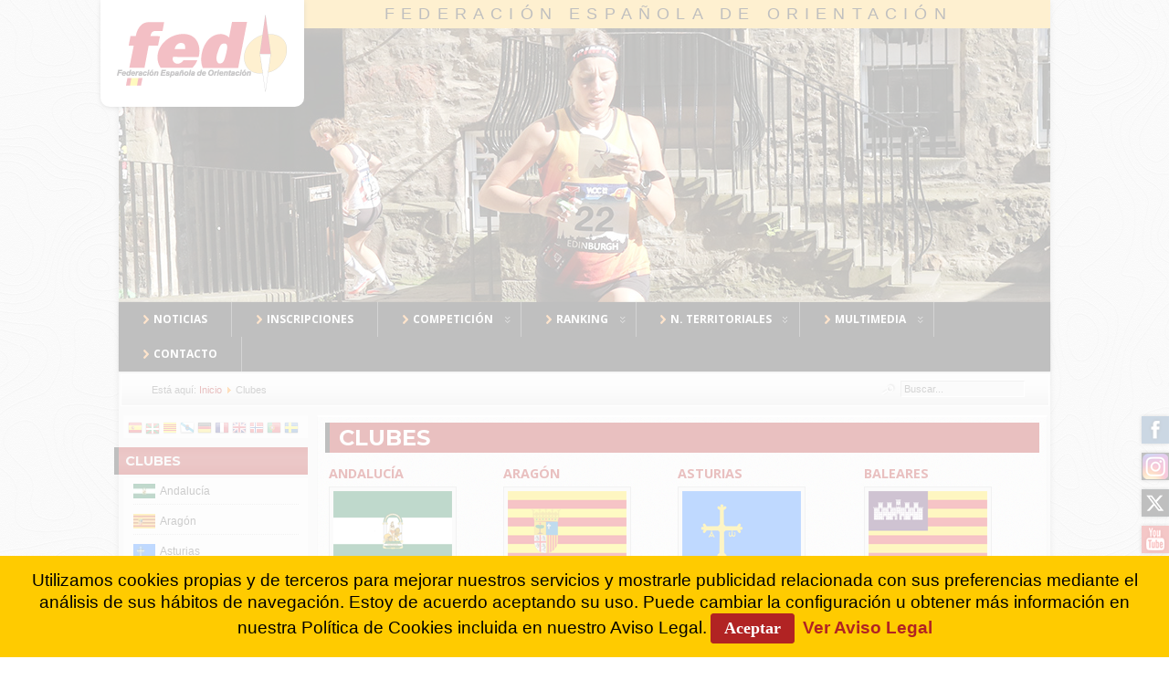

--- FILE ---
content_type: text/html; charset=utf-8
request_url: https://www.fedo.org/web/clubes
body_size: 9555
content:
<?xml version="1.0" encoding="utf-8"?><!DOCTYPE html PUBLIC "-//W3C//DTD XHTML 1.0 Transitional//EN" "http://www.w3.org/TR/xhtml1/DTD/xhtml1-transitional.dtd">
<html xmlns="http://www.w3.org/1999/xhtml" xml:lang="es-es" lang="es-es" >
	<head>
		<link href='https://fonts.googleapis.com/css?family=Open+Sans:400,500,700' rel='stylesheet' type='text/css' />
<link href='https://fonts.googleapis.com/css?family=Montserrat:400,700' rel='stylesheet' type='text/css' />

<!--- Favicon Multi -->
<link rel="apple-touch-icon" sizes="57x57" href="/web/apple-touch-icon-57x57.png" />
<link rel="apple-touch-icon" sizes="60x60" href="/web/apple-touch-icon-60x60.png" />
<link rel="apple-touch-icon" sizes="72x72" href="/web/apple-touch-icon-72x72.png" />
<link rel="apple-touch-icon" sizes="76x76" href="/web/apple-touch-icon-76x76.png" />
<link rel="apple-touch-icon" sizes="114x114" href="/web/apple-touch-icon-114x114.png" />
<link rel="apple-touch-icon" sizes="120x120" href="/web/apple-touch-icon-120x120.png" />
<link rel="apple-touch-icon" sizes="144x144" href="/web/apple-touch-icon-144x144.png" />
<link rel="apple-touch-icon" sizes="152x152" href="/web/apple-touch-icon-152x152.png" />
<link rel="apple-touch-icon" sizes="180x180" href="/web/apple-touch-icon-180x180.png" />
<link rel="icon" type="image/png" href="/web/favicon-32x32.png" sizes="32x32" />
<link rel="icon" type="image/png" href="/web/favicon-194x194.png" sizes="194x194" />
<link rel="icon" type="image/png" href="/web/favicon-96x96.png" sizes="96x96" />
<link rel="icon" type="image/png" href="/web/android-chrome-192x192.png" sizes="192x192" />
<link rel="icon" type="image/png" href="/web/favicon-16x16.png" sizes="16x16" />
<link rel="manifest" href="/web/manifest.json" />
<link rel="mask-icon" href="/web/safari-pinned-tab.svg" color="#5bbad5" />
<link rel="shortcut icon" href="/web/favicon.ico" />
<meta name="msapplication-TileColor" content="#00aba9" />
<meta name="msapplication-TileImage" content="/web/mstile-144x144.png" />
<meta name="msapplication-config" content="/web/browserconfig.xml" />
<meta name="theme-color" content="#b01f1f" />

<!--- ADD CSS Files -->



	<link href="/web/templates/plantilla17/css/template.css" rel="stylesheet" type="text/css" media="all" />
	<link href="/web/templates/plantilla17/css/content.css" rel="stylesheet" type="text/css" media="all" />
	<link href="/web/templates/plantilla17/css/custom.css" rel="stylesheet" type="text/css" media="all" />
	<link href="/web/templates/plantilla17/css/colors.css" rel="stylesheet" type="text/css" media="all" />
	<link href="/web/templates/plantilla17/css/lvdropdown.css" rel="stylesheet" type="text/css" media="all" />
	<link href="/web/templates/plantilla17/css/typo.css" rel="stylesheet" type="text/css" media="all" />
	<link href="/web/templates/plantilla17/css/modules.css" rel="stylesheet" type="text/css" media="all" />
	
<!--- Older Browser CSS -->
<!--[if IE 7]>
	<link href="/web/templates/plantilla17/css/ie7.css" rel="stylesheet" type="text/css" media="all" />
	<![endif]-->
<!--[if lt IE 7]>
	<link href="/web/templates/plantilla17/css/ie5x6x.css" rel="stylesheet" type="text/css" media="all" />
<![endif]-->


<!--- ADD JavaScript Files -->

	
	
	<script type="text/javascript" src="/web/templates/plantilla17/js/lv-dropdown.js"></script>
	<script type="text/javascript" src="/web/templates/plantilla17/js/jq.easy-tooltip.min.js"></script>
	<script type="text/javascript" src="/web/templates/plantilla17/js/jq.easy-caption.min.js"></script>
	<script type="text/javascript" src="/web/templates/plantilla17/js/jq.corner.packed.js"></script>
	<script type="text/javascript" src="/web/templates/plantilla17/js/reflection.js"></script>
	<script type="text/javascript" src="/web/templates/plantilla17/js/effects.js"></script>


<!-- Layout parameters -->
	<style type="text/css">

	/* Template layout parameters */
	

	#wrapper {
		margin-top:0px;
	}
	#foot_container {
		margin-bottom:0px;
	}
	
</style>
<!-- Define fonts -->
	<style type="text/css">

	/* Template fonts */
	
	body {
		font-size:12px;

					font-family:Arial, Helvetica, Sans-Serif;
						line-height:1.3em;
	}

</style>
<!-- ADD own template colors -->

<!-- ADD own dropdown-menu colors -->

	<style type="text/css">

	/* Ribbons off */
	
	#header, #footer, #wrapper #leftcol h3.moduleh3, #wrapper #rightcol h3.moduleh3 {
		margin:0;
	}
	#header {
		padding:0;
}
	.heckl, .heckr, .feckl, .feckr, .h3eckl, .h3eckr {  
		display:none;
	}

</style>



<!-- math the width of the 3 columns -->
<style type="text/css">
	#leftcol {width: 20%;}
	#rightcol {width: 20%;}
	#content_outmiddle {width: 58%;}
	#content_outright {width: 79%;}
	#content_outleft {width: 79%;}
</style>		  <base href="https://www.fedo.org/web/clubes" />
  <meta http-equiv="content-type" content="text/html; charset=utf-8" />
  <meta name="keywords" content="clubes, deporte, orientación, españa" />
  <meta name="description" content="Clubes de deporte de Orientación en España." />
  <meta name="generator" content="FEDO" />
  <title>Clubes - Federación Española de Orientación</title>
  <link href="/web/templates/plantilla17/favicon.ico" rel="shortcut icon" type="image/vnd.microsoft.icon" />
  <link href="https://www.fedo.org/web/component/search/?Itemid=121&amp;format=opensearch" rel="search" title="Buscar Federación Española de Orientación" type="application/opensearchdescription+xml" />
  <link rel="stylesheet" href="https://www.fedo.org/web/plugins/system/ns_fontawesome/fontawesome/css/font-awesome.css" type="text/css" />
  <link rel="stylesheet" href="https://www.fedo.org/web/plugins/system/shadowbox/shadowbox/examples/build/shadowbox.css" type="text/css" />
  <style type="text/css">
.cloaked_email span:before { content: attr(data-ep-ad1f1); } .cloaked_email span:after { content: attr(data-ep-beb7d); }
#goog-gt-tt {display:none !important;}
.goog-te-banner-frame {display:none !important;}
.goog-te-menu-value:hover {text-decoration:none !important;}
body {top:0 !important;}
#google_translate_element2 {display:none!important;}

        a.flag {font-size:16px;padding:1px 0;background-repeat:no-repeat;background-image:url('/web/modules/mod_gtranslate/tmpl/lang/16a.png');}
        a.flag:hover {background-image:url('/web/modules/mod_gtranslate/tmpl/lang/16.png');}
        a.flag img {border:0;}
        a.alt_flag {font-size:16px;padding:1px 0;background-repeat:no-repeat;background-image:url('/web/modules/mod_gtranslate/tmpl/lang/alt_flagsa.png');}
        a.alt_flag:hover {background-image:url('/web/modules/mod_gtranslate/tmpl/lang/alt_flags.png');}
        a.alt_flag img {border:0;}
    
  </style>
  <script src="/web/media/system/js/mootools-core.js" type="text/javascript"></script>
  <script src="/web/media/system/js/core.js" type="text/javascript"></script>
  <script src="/web/media/system/js/caption.js" type="text/javascript"></script>
  <script src="/web/media/system/js/mootools-more.js" type="text/javascript"></script>
  <script src="https://ajax.googleapis.com/ajax/libs/jquery/1.8/jquery.min.js" type="text/javascript"></script>
  <script src="/web/plugins/system/jqueryeasy/jquerynoconflict.js" type="text/javascript"></script>
  <script src="https://www.fedo.org/web/plugins/system/shadowbox/shadowbox/examples/build/shadowbox.js" type="text/javascript"></script>
  <script type="text/javascript">
window.addEvent('load', function() {
				new JCaption('img.caption');
			});
var emailProtector=emailProtector||{};emailProtector.addCloakedMailto=function(f,h){var g=document.querySelectorAll("."+f);for(i=0;i<g.length;i++){var a=g[i],e=a.getElementsByTagName("span"),c="",b="";a.className=a.className.replace(" "+f,"");for(var d=0;d<e.length;d++)c+=e[d].getAttribute("data-ep-ad1f1"),b=e[d].getAttribute("data-ep-beb7d")+b;if(!b)break;a.innerHTML=c+b;if(!h)break;a.parentNode.href="mailto:"+c+b}};
</script>
  <meta name="twitter:title" content="Clubes FEDO Banderas">
    <meta name="twitter:card" content="summary_large_image">
    <meta name="twitter:site" content="@fedo_org">
    <meta name="twitter:creator" content="@fedo_org">
    <meta name="twitter:url" content="https://www.fedo.org/web/clubes">
    <meta name="twitter:description" content="



ANDALUCÍA


ARAGÓN


ASTURIAS


BALEARES












CANARIAS


CANTABRIA


CASTILLA-LA MANCHA


CASTILLA Y LEÓN










CATALUNYA


COM. VALENCIANA


EUSKADI


EXTREMADURA










GALICIA


LA RIOJA


MADRID


MURCIA










NAVARRA

 
 
 



 
 
 


">
    <meta name="twitter:image" content="http://www.fedo.org/web/images/noticias/logo-fedo-news2.jpg">
	
	<meta property="og:site_name" content="FEDO"/>
	<meta property="og:type" content="article"/>
	<meta property="og:url" content="https://www.fedo.org/web/clubes"/>
	<meta property="og:title" content="Clubes FEDO Banderas"/>
	<meta property="og:image" content="http://www.fedo.org/web/images/noticias/logo-fedo-news2.jpg"/>
	<meta property="og:description" content="



ANDALUCÍA


ARAGÓN


ASTURIAS


BALEARES












CANARIAS


CANTABRIA


CASTILLA-LA MANCHA


CASTILLA Y LEÓN










CATALUNYA


COM. VALENCIANA


EUSKADI


EXTREMADURA










GALICIA


LA RIOJA


MADRID


MURCIA










NAVARRA

 
 
 



 
 
 


"/>
  <script type="text/javascript">Shadowbox.init({ autoDimensions: true });</script>
 
		<!-- <link href="http://www.fedo.org/web/?format=feed&type=rss" rel="alternate" type="application/rss+xml" title="RSS 2.0" /> -->
		
		<!-- Global site tag (gtag.js) - Google Analytics -->
		<script async src="https://www.googletagmanager.com/gtag/js?id=UA-24884036-1"></script>
			<script>
				window.dataLayer = window.dataLayer || [];
				function gtag(){dataLayer.push(arguments);}
				gtag('js', new Date());

				gtag('config', 'UA-24884036-1');
		</script>
		
		
<!-- Google tag (gtag.js) -->
<script async src="https://www.googletagmanager.com/gtag/js?id=G-41S5397WDF"></script>
<script>
  window.dataLayer = window.dataLayer || [];
  function gtag(){dataLayer.push(arguments);}
  gtag('js', new Date());

  gtag('config', 'G-41S5397WDF');
</script>

		
		<!-- Histats.com  START  (aync)-->
<script type="text/javascript">var _Hasync= _Hasync|| [];
_Hasync.push(['Histats.start', '1,1663737,4,0,0,0,00010000']);
_Hasync.push(['Histats.fasi', '1']);
_Hasync.push(['Histats.track_hits', '']);
(function() {
var hs = document.createElement('script'); hs.type = 'text/javascript'; hs.async = true;
hs.src = ('//s10.histats.com/js15_as.js');
(document.getElementsByTagName('head')[0] || document.getElementsByTagName('body')[0]).appendChild(hs);
})();</script>
<noscript><a href="/" target="_blank"><img  src="//sstatic1.histats.com/0.gif?1663737&101" alt="estadisticas free" border="0"></a></noscript>
<!-- Histats.com  END  -->
		
	<link href="https://fonts.googleapis.com/css?family=Asul" rel="stylesheet" type="text/css" />
<style type="text/css">.contentheading {font-family: 'Asul', arial, serif; }</style>    </head>
	<body>	
	
								<div id="wrapper" style="width:1020px;">
													
		
					<div id="header_container">
				
						<div id="logo">
											
							<a class="imglogo" href="/web/../web/"><img width="223" height="117" alt=" " src="/web/templates/plantilla17/images/logo/logo-fedo5.png"/></a>
																																			<h1><a href="https://www.fedo.org/web/">Federación Española de Orientación</a></h1>
						</div>
						
						<!---  ESPACIOS O-PIE y MTBO ETC-->
						<!---<div id="espacios">
							<a class="espacio" href="/web/espacio-elite">Espacio &eacute;lite</a>
							<a class="espacio" href="/web/espacio-mtbo">Espacio MTBO</a>
							<a class="espacio" href="/web/espacio-raids">Espacio Raids</a>
							</div>-->
				
						
					<div id="header">
					
						<!---  <div class="headermask"></div>-->
						
									
												<div id="banner_outer">
							<div id="banner">
								<div class="random-image">
	<img src="/web/images/header2017/opie-113.jpg" alt="opie-113.jpg" width="1020" height="301" /></div>

							</div>
						</div>
									
						<!--- <div id="logo">
											
							<a class="imglogo" href="/web/../web/"><img width="272" height="150" alt=" " src="/web/templates/plantilla17/images/logo/logo-fedo5.png"/></a>
																																		</div>	-->
									
						<span class="heckl">&nbsp;</span>
						<span class="heckr">&nbsp;</span>
					</div>
								
						
		
											<div id="topmenu_container">
						<div id="topmenu">
							
<ul class="menu nav navbar-nav">
<li class="item-101"><a href="/web/" title="Noticias" ><img src="/web/images/menus/right.png" alt="Noticias" /><span class="image-title">Noticias</span> </a></li><li class="item-102"><a href="https://sico.fedo.org/" target="_blank" ><img src="/web/images/menus/right.png" alt="Inscripciones" /><span class="image-title">Inscripciones</span> </a></li><li class="item-104 deeper parent"><a class="dropdown-toggle" href="#" ><img src="/web/images/menus/right.png" alt="Competición" /><span class="image-title">Competición</span> </a><ul><li class="item-387"><a href="/web/competicion/solicitud-de-pruebas" >SOLICITUD DE PRUEBAS</a></li><li class="item-110 deeper parent"><a href="#" >O-PIE</a><ul><li class="item-144"><a href="/web/competicion/o-pie/calendario" >Calendario</a></li><li class="item-145"><a href="/web/competicion/o-pie/reglamentos" >Reglamentos</a></li><li class="item-146"><a href="/web/competicion/o-pie/resultados" >Resultados</a></li><li class="item-624 deeper parent"><a href="/web/competicion/o-pie/competiciones-nacionales" >Competiciones Nacionales</a><ul><li class="item-185"><a href="/web/competicion/o-pie/competiciones-nacionales/ceo" >CEO</a></li><li class="item-148"><a href="/web/competicion/o-pie/competiciones-nacionales/ceuo" >CEUO</a></li><li class="item-149 deeper parent"><a href="#" >CEEO</a><ul><li class="item-363"><a href="/web/competicion/o-pie/competiciones-nacionales/campeonato-escolar/escolar" >Escolar</a></li><li class="item-427"><a href="/web/competicion/o-pie/competiciones-nacionales/campeonato-escolar/centros-escolares" >Centros Escolares</a></li></ul></li></ul></li><li class="item-162 deeper parent"><a href="/web/competicion/o-pie/competiciones-internacionales" >Competiciones Internacionales</a><ul><li class="item-375"><a href="/web/competicion/o-pie/competiciones-internacionales/woc" >WOC</a></li><li class="item-465"><a href="/web/competicion/o-pie/competiciones-internacionales/eoc" >EOC</a></li><li class="item-373"><a href="/web/competicion/o-pie/competiciones-internacionales/jwoc" >JWOC</a></li><li class="item-370"><a href="/web/competicion/o-pie/competiciones-internacionales/eyoc" >EYOC</a></li><li class="item-372"><a href="/web/competicion/o-pie/competiciones-internacionales/wuoc" >WUOC</a></li><li class="item-431"><a href="/web/competicion/o-pie/competiciones-internacionales/wsco" >WSCO</a></li><li class="item-425"><a href="/web/competicion/o-pie/competiciones-internacionales/wmoc" >WMOC</a></li></ul></li></ul></li><li class="item-111 deeper parent"><a href="#" >MTB-O</a><ul><li class="item-150"><a href="/web/competicion/mtbo/calendario" >Calendario</a></li><li class="item-151"><a href="/web/competicion/mtbo/reglamentos" >Reglamentos</a></li><li class="item-152"><a href="/web/competicion/mtbo/resultados" >Resultados</a></li><li class="item-662"><a href="/web/competicion/mtbo/resultados-us-mtb-o" >Resultados US MTB-O</a></li><li class="item-629"><a href="/web/competicion/mtbo/cemtbo" >CEMTBO</a></li><li class="item-433 deeper parent"><a href="#" >Competiciones Internacionales</a><ul><li class="item-437"><a href="/web/competicion/mtbo/competiciones-internacionales/wmtboc" >WMTBOC</a></li><li class="item-498"><a href="/web/competicion/mtbo/competiciones-internacionales/emtboc" >EMTBOC</a></li><li class="item-436 deeper parent"><a href="/web/competicion/mtbo/competiciones-internacionales/jwmtboc" >JWMTBOC</a><ul><li class="item-499"><a href="/web/competicion/mtbo/competiciones-internacionales/jwmtboc/ejmtboc" >EJMTBOC</a></li></ul></li><li class="item-500"><a href="/web/competicion/mtbo/competiciones-internacionales/eymtboc" >EJYMTBOC</a></li><li class="item-497 deeper parent"><a href="/web/competicion/mtbo/competiciones-internacionales/wmmtboc" >WMMTBOC</a><ul><li class="item-458"><a href="/web/competicion/mtbo/competiciones-internacionales/wmmtboc/world-cup" >World Cup</a></li></ul></li></ul></li></ul></li><li class="item-112 deeper parent"><a href="#" >RAID DE AVENTURA</a><ul><li class="item-156"><a href="/web/competicion/raid-aventura/calendario" >Calendario</a></li><li class="item-157"><a href="/web/competicion/raid-aventura/reglamentos" >Reglamentos</a></li><li class="item-158"><a href="/web/competicion/raid-aventura/resultados" >Resultados</a></li></ul></li><li class="item-113 deeper parent"><a href="#" >U-ROGAINING</a><ul><li class="item-163"><a href="/web/competicion/rogaine/calendario" >Calendario</a></li><li class="item-164"><a href="/web/competicion/rogaine/reglamentos" >Reglamentos</a></li><li class="item-165"><a href="/web/competicion/rogaine/resultados" >Resultados</a></li><li class="item-630"><a href="/web/competicion/rogaine/ce-u-rogaining" >CE U-Rogaining</a></li><li class="item-505 deeper parent"><a href="#" >Competiciones Internacionales</a><ul><li class="item-506"><a href="/web/competicion/rogaine/competiciones-internacionales/erc" >ERC</a></li><li class="item-514"><a href="/web/competicion/rogaine/competiciones-internacionales/wrc" >WRC</a></li></ul></li></ul></li><li class="item-115 deeper parent"><a href="#" >TRAIL-O</a><ul><li class="item-170"><a href="/web/competicion/trail-o/calendario" >Calendario</a></li><li class="item-304"><a href="/web/competicion/trail-o/reglamentos" >Reglamentos</a></li><li class="item-294"><a href="/web/competicion/trail-o/resultados" >Resultados y mapas</a></li><li class="item-171"><a href="/web/competicion/trail-o/documentacion" >Documentación</a></li><li class="item-173"><a href="/web/competicion/trail-o/formularios" >Formularios</a></li><li class="item-174 deeper parent"><a href="#" >Competiciones Internacionales</a><ul><li class="item-504"><a href="/web/competicion/trail-o/competiciones-internacionales/wtoc" >WTOC</a></li><li class="item-556"><a href="/web/competicion/trail-o/competiciones-internacionales/etoc" >ETOC</a></li></ul></li><li class="item-652"><a href="/web/competicion/trail-o/trail-o-virtual" >Trail-O Virtual</a></li></ul></li><li class="item-114 deeper parent"><a href="#" >ESQUÍ-O</a><ul><li class="item-167"><a href="/web/competicion/esqui-o/reglamentos" >Reglamentos</a></li></ul></li></ul></li><li class="item-103 deeper parent"><a class="dropdown-toggle" href="#" ><img src="/web/images/menus/right.png" alt="Ranking" /><span class="image-title">Ranking</span> </a><ul><li class="item-106 deeper parent"><a href="/web/ranking/o-pie" >O-PIE</a><ul><li class="item-217"><a href="/web/ranking/o-pie" ><img src="/web/images/menus/ranking.png" alt="Actual" /><span class="image-title">Actual</span> </a></li><li class="item-218"><a href="/web/ranking/o-pie/archivo" ><img src="/web/images/menus/ranking.png" alt="Archivo" /><span class="image-title">Archivo</span> </a></li><li class="item-519"><a href="/web/ranking/o-pie/palmares-clubes" ><img src="/web/images/menus/ranking.png" alt="Palmarés Clubes" /><span class="image-title">Palmarés Clubes</span> </a></li></ul></li><li class="item-107 deeper parent"><a href="/web/ranking/mtbo" >MTBO</a><ul><li class="item-219"><a href="/web/ranking/mtbo" ><img src="/web/images/menus/ranking.png" alt="Actual" /><span class="image-title">Actual</span> </a></li><li class="item-220"><a href="/web/ranking/mtbo/archivo" ><img src="/web/images/menus/ranking.png" alt="Archivo" /><span class="image-title">Archivo</span> </a></li><li class="item-552"><a href="/web/ranking/mtbo/palmares-clubes" ><img src="/web/images/menus/ranking.png" alt="Palmarés Clubes" /><span class="image-title">Palmarés Clubes</span> </a></li></ul></li><li class="item-108 deeper parent"><a href="/web/ranking/raid" >RAID DE AVENTURA</a><ul><li class="item-550"><a href="/web/ranking/raid" ><img src="/web/images/menus/ranking.png" alt="Actual" /><span class="image-title">Actual</span> </a></li><li class="item-551"><a href="/web/ranking/raid/archivo" ><img src="/web/images/menus/ranking.png" alt="Archivo" /><span class="image-title">Archivo</span> </a></li></ul></li><li class="item-109 deeper parent"><a href="/web/ranking/u-rogaining" >U-ROGAINING</a><ul><li class="item-223"><a href="/web/ranking/u-rogaining" ><img src="/web/images/menus/ranking.png" alt="Actual" /><span class="image-title">Actual</span> </a></li><li class="item-224"><a href="/web/ranking/u-rogaining/archivo" ><img src="/web/images/menus/ranking.png" alt="Archivo" /><span class="image-title">Archivo</span> </a></li></ul></li><li class="item-634 deeper parent"><a href="/web/ranking/trail-o" >TRAIL-O</a><ul><li class="item-635"><a href="/web/ranking/trail-o" ><img src="/web/images/menus/ranking.png" alt="Actual" /><span class="image-title">Actual</span> </a></li><li class="item-636"><a href="/web/ranking/trail-o/archivo" ><img src="/web/images/menus/ranking.png" alt="Archivo" /><span class="image-title">Archivo</span> </a></li></ul></li></ul></li><li class="item-226 deeper parent"><a class="dropdown-toggle" href="/web/territoriales/noticias" ><img src="/web/images/menus/right.png" alt="N. Territoriales" /><span class="image-title">N. Territoriales</span> </a><ul><li class="item-566"><a href="/web/territoriales/noticias" >Noticias Territoriales</a></li></ul></li><li class="item-333 deeper parent"><a class="dropdown-toggle" href="#" ><img src="/web/images/menus/right.png" alt="Multimedia" /><span class="image-title">Multimedia</span> </a><ul><li class="item-339"><a href="/web/multimedia/fotos" >Fotos</a></li><li class="item-334"><a href="/web/multimedia/videos" >Vídeos</a></li><li class="item-521"><a href="/web/videos-o-pie/rtve" >Vídeos RTVE</a></li><li class="item-641"><a href="/web/videos-mujer-y-deporte" >Vídeos MyD</a></li></ul></li><li class="item-137"><a href="/web/contacto" ><img src="/web/images/menus/right.png" alt="Contacto" /><span class="image-title">Contacto</span> </a></li></ul>

						</div>
						<div class="clr"></div>
					</div>
														</div>
								<div id="subhead">
						            	
<div class="breadcrumbs">
<span class="showHere">Está aquí: </span><a href="/web/" class="pathway">Inicio</a> <img src="/web/media/system/images/arrow.png" alt=""  /> <span>Clubes</span></div>

															<div id="search">
						<form action="/web/clubes" method="post">
	<div class="search">
		<label for="mod-search-searchword">Buscar...</label><input name="searchword" id="mod-search-searchword" maxlength="20"  class="inputbox" type="text" size="20" value="Buscar..."  onblur="if (this.value=='') this.value='Buscar...';" onfocus="if (this.value=='Buscar...') this.value='';" />	<input type="hidden" name="task" value="search" />
	<input type="hidden" name="option" value="com_search" />
	<input type="hidden" name="Itemid" value="121" />
	</div>
</form>

					</div>
									</div>
								<div id="container">
											
		
										<div id="leftcol">
							<div class="module-outer gt">
				<div class="module gt">
			<div>
				<div>
					<div class="lvround-inner">
						<noscript>Javascript is required to use <a href="https://gtranslate.io/">GTranslate</a> <a href="https://gtranslate.io/">multilingual website</a> and <a href="https://gtranslate.io/">translation delivery network</a></noscript>

<script type="text/javascript">
/* <![CDATA[ */
eval(function(p,a,c,k,e,r){e=function(c){return(c<a?'':e(parseInt(c/a)))+((c=c%a)>35?String.fromCharCode(c+29):c.toString(36))};if(!''.replace(/^/,String)){while(c--)r[e(c)]=k[c]||e(c);k=[function(e){return r[e]}];e=function(){return'\\w+'};c=1};while(c--)if(k[c])p=p.replace(new RegExp('\\b'+e(c)+'\\b','g'),k[c]);return p}('6 7(a,b){n{4(2.9){3 c=2.9("o");c.p(b,f,f);a.q(c)}g{3 c=2.r();a.s(\'t\'+b,c)}}u(e){}}6 h(a){4(a.8)a=a.8;4(a==\'\')v;3 b=a.w(\'|\')[1];3 c;3 d=2.x(\'y\');z(3 i=0;i<d.5;i++)4(d[i].A==\'B-C-D\')c=d[i];4(2.j(\'k\')==E||2.j(\'k\').l.5==0||c.5==0||c.l.5==0){F(6(){h(a)},G)}g{c.8=b;7(c,\'m\');7(c,\'m\')}}',43,43,'||document|var|if|length|function|GTranslateFireEvent|value|createEvent||||||true|else|doGTranslate||getElementById|google_translate_element2|innerHTML|change|try|HTMLEvents|initEvent|dispatchEvent|createEventObject|fireEvent|on|catch|return|split|getElementsByTagName|select|for|className|goog|te|combo|null|setTimeout|500'.split('|'),0,{}))
/* ]]> */
</script>


<div id="google_translate_element2"></div>
<script type="text/javascript">function googleTranslateElementInit2() {new google.translate.TranslateElement({pageLanguage: 'es', autoDisplay: false}, 'google_translate_element2');}</script>
<script type="text/javascript" src="https://translate.google.com/translate_a/element.js?cb=googleTranslateElementInit2"></script>

<a href="#" onclick="doGTranslate('es|es');return false;" title="Espa&ntilde;ol" class="flag nturl" style="background-position:-600px -200px;"><img src="/web/modules/mod_gtranslate/tmpl/lang/blank.png" height="16" width="16" alt="Espa&ntilde;ol" /></a> <a href="#" onclick="doGTranslate('es|eu');return false;" title="1Vasco" class="flag nturl" style="background-position:-600px -600px;"><img src="/web/modules/mod_gtranslate/tmpl/lang/blank.png" height="16" width="16" alt="1Vasco" /></a> <a href="#" onclick="doGTranslate('es|ca');return false;" title="2Catal&aacute;n" class="flag nturl" style="background-position:-0px -300px;"><img src="/web/modules/mod_gtranslate/tmpl/lang/blank.png" height="16" width="16" alt="2Catal&aacute;n" /></a> <a href="#" onclick="doGTranslate('es|gl');return false;" title="3Gallego" class="flag nturl" style="background-position:-500px -400px;"><img src="/web/modules/mod_gtranslate/tmpl/lang/blank.png" height="16" width="16" alt="3Gallego" /></a> <a href="#" onclick="doGTranslate('es|de');return false;" title="Alem&aacute;n" class="flag nturl" style="background-position:-300px -100px;"><img src="/web/modules/mod_gtranslate/tmpl/lang/blank.png" height="16" width="16" alt="Alem&aacute;n" /></a> <a href="#" onclick="doGTranslate('es|fr');return false;" title="Franc&eacute;s" class="flag nturl" style="background-position:-200px -100px;"><img src="/web/modules/mod_gtranslate/tmpl/lang/blank.png" height="16" width="16" alt="Franc&eacute;s" /></a> <a href="#" onclick="doGTranslate('es|en');return false;" title="Ingl&eacute;s" class="flag nturl" style="background-position:-0px -0px;"><img src="/web/modules/mod_gtranslate/tmpl/lang/blank.png" height="16" width="16" alt="Ingl&eacute;s" /></a> <a href="#" onclick="doGTranslate('es|no');return false;" title="Noruego" class="flag nturl" style="background-position:-100px -200px;"><img src="/web/modules/mod_gtranslate/tmpl/lang/blank.png" height="16" width="16" alt="Noruego" /></a> <a href="#" onclick="doGTranslate('es|pt');return false;" title="Portugu&eacute;s" class="flag nturl" style="background-position:-300px -200px;"><img src="/web/modules/mod_gtranslate/tmpl/lang/blank.png" height="16" width="16" alt="Portugu&eacute;s" /></a> <a href="#" onclick="doGTranslate('es|sv');return false;" title="Sueco" class="flag nturl" style="background-position:-700px -200px;"><img src="/web/modules/mod_gtranslate/tmpl/lang/blank.png" height="16" width="16" alt="Sueco" /></a> 					</div>
				</div>
			</div>
		</div>
		<div class="clr"></div>
		<span class="shadow-left"></span>
		<span class="shadow-right"></span>
	</div>
		<div class="module-outer_menu">
					<h3 class="moduleh3"><strong>Clubes</strong>
				<span class="h3eckl">&nbsp;</span>
			</h3>
				<div class="module_menu">
			<div>
				<div>
					<div class="lvround-inner">
						
<ul class="menu">
<li class="item-533"><a href="/web/clubes/andalucia" ><img src="/web/images/banderas/andalucia-m.jpg" alt="Andalucía" /><span class="image-title">Andalucía</span> </a></li><li class="item-534"><a href="/web/clubes/aragon" ><img src="/web/images/banderas/aragon-m.jpg" alt="Aragón" /><span class="image-title">Aragón</span> </a></li><li class="item-535"><a href="/web/clubes/asturias" ><img src="/web/images/banderas/Asturias-m.jpg" alt="Asturias" /><span class="image-title">Asturias</span> </a></li><li class="item-536"><a href="/web/clubes/baleares" ><img src="/web/images/banderas/Islas_Baleares-m.jpg" alt="Baleares" /><span class="image-title">Baleares</span> </a></li><li class="item-537"><a href="/web/clubes/canarias" ><img src="/web/images/banderas/Canarias-m.jpg" alt="Canarias" /><span class="image-title">Canarias</span> </a></li><li class="item-538"><a href="/web/clubes/cantabria" ><img src="/web/images/banderas/Cantabria-m.jpg" alt="Cantabria" /><span class="image-title">Cantabria</span> </a></li><li class="item-539"><a href="/web/clubes/castilla-la-mancha" ><img src="/web/images/banderas/Castilla-La_Mancha-m.jpg" alt="Castilla-La Mancha" /><span class="image-title">Castilla-La Mancha</span> </a></li><li class="item-540"><a href="/web/clubes/castilla-y-leon" ><img src="/web/images/banderas/Castilla_y_Leon-m.jpg" alt="Castilla y León" /><span class="image-title">Castilla y León</span> </a></li><li class="item-541"><a href="/web/clubes/catalunya" ><img src="/web/images/banderas/Catalunya-m.jpg" alt="Catalunya" /><span class="image-title">Catalunya</span> </a></li><li class="item-542"><a href="/web/clubes/comunidad-valenciana" ><img src="/web/images/banderas/Comunidad_Valenciana-m.jpg" alt="Comunidad Valenciana" /><span class="image-title">Comunidad Valenciana</span> </a></li><li class="item-543"><a href="/web/clubes/euskadi" ><img src="/web/images/banderas/pais-vasco-m.jpg" alt="Euskadi" /><span class="image-title">Euskadi</span> </a></li><li class="item-544"><a href="/web/clubes/extremadura" ><img src="/web/images/banderas/Extremadura-m.jpg" alt="Extremadura" /><span class="image-title">Extremadura</span> </a></li><li class="item-545"><a href="/web/clubes/galicia" ><img src="/web/images/banderas/galicia-m.jpg" alt="Galicia" /><span class="image-title">Galicia</span> </a></li><li class="item-546"><a href="/web/clubes/la-rioja" ><img src="/web/images/banderas/La_Rioja-m.jpg" alt="La Rioja" /><span class="image-title">La Rioja</span> </a></li><li class="item-547"><a href="/web/clubes/madrid" ><img src="/web/images/banderas/Madrid.jpg" alt="Madrid" /><span class="image-title">Madrid</span> </a></li><li class="item-548"><a href="/web/clubes/murcia" ><img src="/web/images/banderas/Murcia-m.jpg" alt="Murcia" /><span class="image-title">Murcia</span> </a></li><li class="item-549"><a href="/web/clubes/navarra" ><img src="/web/images/banderas/Navarra-m.jpg" alt="Navarra" /><span class="image-title">Navarra</span> </a></li></ul>
					</div>
				</div>
			</div>
		</div>
		<div class="clr"></div>
		<span class="shadow-left"></span>
		<span class="shadow-right"></span>
	</div>
	
					</div>
							
					<div id="content_outleft">
							
		
						<div id="maincontent">
							
<div id="system-message-container">
</div>						
							<div class="item-page fed-club">
<h1 class="componentheading">
	Clubes</h1>



	
	

							
		
	
	<table style="width: 100%;" border="0" align="center">
<tbody>
<tr>
<td>
<p><strong><a href="/web/clubes/andalucia">ANDALUCÍA</a></strong></p>
</td>
<td>
<p><strong><a href="/web/clubes/aragon">ARAGÓN</a></strong></p>
</td>
<td>
<p><strong><a href="/web/clubes/asturias">ASTURIAS</a></strong></p>
</td>
<td>
<p><strong><a href="/web/clubes/baleares">BALEARES</a></strong></p>
</td>
</tr>
</tbody>
<tbody>
<tr>
<td><a href="/web/clubes/andalucia"><img class="featured-clubes" src="/web/images/banderas/andalucia.png" border="0" alt="andalucia" width="130" height="87" /></a></td>
<td><a href="/web/clubes/aragon"><img class="featured-clubes" src="/web/images/banderas/aragon.png" border="0" alt="aragon" /></a></td>
<td><a href="/web/clubes/asturias"><img class="featured-clubes" src="/web/images/banderas/Asturias.png" border="0" alt="asturias" /></a></td>
<td><a href="/web/clubes/baleares"><img class="featured-clubes" src="/web/images/banderas/Islas_Baleares.png" border="0" alt="baleares" /></a></td>
</tr>
<tr>
<td>
<p><strong><a href="/web/clubes/canarias">CANARIAS</a></strong></p>
</td>
<td>
<p><strong><a href="/web/clubes/cantabria">CANTABRIA</a></strong></p>
</td>
<td>
<p><strong><a href="/web/clubes/castilla-la-mancha">CASTILLA-LA MANCHA</a></strong></p>
</td>
<td>
<p><strong><a href="/web/clubes/castilla-y-leon">CASTILLA Y LEÓN</a></strong></p>
</td>
</tr>
<tr>
<td><a href="/web/clubes/canarias"><img class="featured-clubes" src="/web/images/banderas/Canarias.png" border="0" alt="canarias" /></a></td>
<td><a href="/web/clubes/cantabria"><img class="featured-clubes" src="/web/images/banderas/Cantabria.png" border="0" alt="cantabria" /></a></td>
<td><a href="/web/clubes/castilla-la-mancha"><img class="featured-clubes" src="/web/images/banderas/Castilla-La_Mancha.png" border="0" alt="castilla-la-mancha" /></a></td>
<td><a href="/web/clubes/castilla-y-leon"><img class="featured-clubes" src="/web/images/banderas/Castilla_y_Leon.png" border="0" alt="castilla-y-leon" /></a></td>
</tr>
<tr>
<td>
<p><strong><a href="/web/clubes/catalunya">CATALUNYA</a></strong></p>
</td>
<td>
<p><strong><a href="/web/clubes/comunidad-valenciana">COM. VALENCIANA</a></strong></p>
</td>
<td>
<p><strong><a href="/web/clubes/euskadi">EUSKADI</a></strong></p>
</td>
<td>
<p><strong><a href="/web/clubes/extremadura">EXTREMADURA</a></strong></p>
</td>
</tr>
<tr>
<td><a href="/web/clubes/catalunya"><img class="featured-clubes" src="/web/images/banderas/Catalunya.png" border="0" alt="catalunya" /></a></td>
<td><a href="/web/clubes/comunidad-valenciana"><img class="featured-clubes" src="/web/images/banderas/Comunidad_Valenciana.png" border="0" alt="comunidad valenciana" /></a></td>
<td><a href="/web/clubes/euskadi"><img class="featured-clubes" src="/web/images/banderas/pais-vasco.png" border="0" alt="euskadi" /></a></td>
<td><a href="/web/clubes/extremadura"><img class="featured-clubes" src="/web/images/banderas/Extremadura.png" border="0" alt="extremadura" /></a></td>
</tr>
<tr>
<td>
<p><strong><a href="/web/clubes/galicia">GALICIA</a></strong></p>
</td>
<td>
<p><strong><a href="/web/clubes/la-rioja">LA RIOJA</a></strong></p>
</td>
<td>
<p><strong><a href="/web/clubes/madrid">MADRID</a></strong></p>
</td>
<td>
<p><strong><a href="/web/clubes/murcia">MURCIA</a></strong></p>
</td>
</tr>
<tr>
<td><a href="/web/clubes/galicia"><img class="featured-clubes" src="/web/images/banderas/galicia.png" border="0" alt="galicia" /></a></td>
<td><a href="/web/clubes/la-rioja"><img class="featured-clubes" src="/web/images/banderas/La_Rioja.png" border="0" alt="la rioja" /></a></td>
<td><a href="/web/clubes/madrid"><img class="featured-clubes" src="/web/images/banderas/Madrid.png" border="0" alt="madrid" /></a></td>
<td><a href="/web/clubes/murcia"><img class="featured-clubes" src="/web/images/banderas/Murcia.png" border="0" alt="murcia" /></a></td>
</tr>
<tr>
<td>
<p><strong><a href="/web/clubes/navarra">NAVARRA</a></strong></p>
</td>
<td> </td>
<td> </td>
<td> </td>
</tr>
<tr>
<td><a href="/web/clubes/navarra"><img class="featured-clubes" src="/web/images/banderas/Navarra.png" border="0" alt="navarra" /></a></td>
<td> </td>
<td> </td>
<td> </td>
</tr>
</tbody>
</table>
	</div>
						</div>
						<div class="clr"></div>
						<span class="shadow-left">&nbsp;</span>
						<span class="shadow-right">&nbsp;</span>
							
		
					</div>
						
					<div class="clr"></div>
				</div>
					
		
		
				<div class="clr"></div>
			</div>
											<div id="foot_container" style="width:1020px;">
											
		
		
								
					
						
					<div id="subfoot">
										
						<div class="copytext">&copy; Federación Española de Orientación 2026 | <span id="aviso-legal"><a href="/web/aviso-legal" title="Aviso Legal" >Aviso Legal</a></span> | <span id="aviso-legal"><a href="/web/politica-de-proteccion-de-datos" title="Política de privacidad" >Política de protección de datos</a></span> | <span id="aviso-legal"><a href="/web/politica-de-cookies" title="Política de cookies" >Política de cookies</a></span> | <span id="aviso-legal"><a href="/web/aviso-legal" title="Aviso Legal" >Condiciones de uso</a></span> | <span id="mapa-web"><a href="/web/mapa-web" title="Mapa Web" >Mapa web</a></span> | <span id="contacto"><a href="/web/contacto" title="Contacto" >Contacto</a></span></div>
											</div>
								
					
					<div class="clr"></div>
						
					<div id="footer">
						<div class="footer-inner">
							<span class="feckl">&nbsp;</span>
							<span class="feckr">&nbsp;</span>
							<div id="scroll_up"> <a href="#" class="lv-tooltip" id="gotop" title="Subir">&uarr;&uarr;&uarr;</a></div>
							<div id="footer_publi">		<div class="moduletable">
					

<div class="custom"  >
	<p style="text-align: center;"><a href="http://orienteering.org/" target="_blank"><img class="img-fpubli" src="/web/images/banners/anuncios/iof-c.png" border="0" alt="International Orienteering Federation" title="International Orienteering Federation" width="auto" height="60" /></a> <a href="http://www.csd.gob.es/" target="_blank"><img class="img-fpubli" src="/web/images/banners/anuncios/csd-c.png" border="0" alt="Consejo Superior de Deportes" title="Consejo Superior de Deportes" width="auto" height="60" /></a> <a href="http://www.coe.es" target="_blank"><img class="img-fpubli" src="/web/images/banners/anuncios/coe-c.png" border="0" alt="Comité Olímpico Español" title="Comité Olímpico Español" width="auto" height="60" /></a> <a href="https://internationaladventureracing.org/" target="_blank"><img class="img-fpubli" src="/web/images/banners/anuncios/iara-c.png" border="0" alt="IARA" title="IARA" width="auto" height="60" /></a><a href="https://www.laliga.com/" target="_blank"><img class="img-fpubli" src="/web/images/banners/anuncios/laliga-c.png" border="0" alt="La Liga" title="La Liga" width="auto" height="60" /></a> <a href="http://deporteespana.es/" target="_blank"><img class="img-fpubli" src="/web/images/banners/anuncios/adesp-c2.png" border="0" alt="ADESP" title="ADESP" width="auto" height="60" /></a></p>
<p><img class="img-fpubli" src="/web/images/banners/anuncios/EU_PlanRTR.png" border="0" alt="EU PlanRTR" title="EU PlanRTR" width="442" height="75" style="display: block; margin-left: auto; margin-right: auto;" /></p></div>
		</div>
	</div>
														</div>
						<div class="footer-bottom">
											
							<span id="date">Miércoles, 14 enero 2026</span>
														<span id="copy"><a href="javascript:// This email address is being protected from spambots." title="Webmaster" target="_blank">Webmaster<span class="cloaked_email ep_b5ef4b05" style="display:none;"><span data-ep-ad1f1="w&#101;b" data-ep-beb7d="o&#114;&#103;"><span data-ep-ad1f1="&#109;&#97;&#115;" data-ep-beb7d="&#100;&#111;&#46;"><span data-ep-ad1f1="t&#101;&#114;" data-ep-beb7d="&#64;&#102;&#101;"></span></span></span></span></a><script type="text/javascript">emailProtector.addCloakedMailto("ep_b5ef4b05", 1);</script></span>
						</div>
					</div>
								
					<div class="clr"></div>
				</div>	
								
				
				
			







<div style="position:fixed;right:0;bottom:230px;width:37px;z-index:1000;" id="tabone">
<a target="_blank" href="https://www.facebook.com/fedo.org">
		<img border="0" src="https://www.fedo.org/web/plugins/system/anything_tabs/tabs/blue/facebook.png" width="37" height="37" title="Síguenos en Facebook" alt="Síguenos en Facebook" />
	</a>
</div>
<div style="position:fixed;right:0;bottom:190px;width:37px;z-index:1000;" id="tabtwo">
	<a target="_blank" href="https://www.instagram.com/fedo_orientacion/">
		<img border="0" src="https://www.fedo.org/web/plugins/system/anything_tabs/tabs/personal/myspace.png" width="37" height="37" title="Síguenos en Instagram" alt="Síguenos en Instagram" />
	</a>
</div>
<div style="position:fixed;right:0;bottom:150px;width:37px;z-index:1000;" id="tabthree">
	<a target="_blank" href="https://twitter.com/fedo_org">
		<img border="0" src="https://www.fedo.org/web/plugins/system/anything_tabs/tabs/personal/twitter.png" width="37" height="37" title="Síguenos en X" alt="Síguenos en X" />
	</a>
</div>
<div style="position:fixed;right:0;bottom:110px;width:37px;z-index:1000;" id="tabfour">
	<a target="_blank" href="https://www.youtube.com/@fedoorg">
		<img border="0" src="https://www.fedo.org/web/plugins/system/anything_tabs/tabs/personal/youtube.png" width="37" height="37" title="YouTube FEDO" alt="YouTube FEDO" />
	</a>
</div>
<div style="position:fixed;right:0;bottom:70px;width:37px;z-index:1000;" id="tabfive">
	<a target="_blank" href="https://www.fedo.org/web/?format=feed&type=rss">
		<img border="0" src="https://www.fedo.org/web/plugins/system/anything_tabs/tabs/personal/rss.png" width="37" height="37" title="Suscripción Noticias FEDO" alt="Suscripción Noticias FEDO" />
	</a>
</div>
<link type="text/css" rel="stylesheet" href="https://www.fedo.org/web/plugins/system/Cookies_Pro/Cookies_Pro/Cookies_Pro.css" />
<div class="coockie_banner" style="left: 0px; text-align: center; position: fixed;bottom: 0px; background:rgba(255, 255, 255, 0.75); color:#000; width:100% !important; padding-top:0px; padding-bottom:0px; z-index: 999999;"><p class="coockie_banner_p" style="margin:10px 0;padding:0px;">Utilizamos cookies propias y de terceros para mejorar nuestros servicios y mostrarle publicidad relacionada con sus preferencias mediante el análisis de sus hábitos de navegación. Estoy de acuerdo aceptando su uso. Puede cambiar la configuración u obtener más información en nuestra Política de Cookies incluida en nuestro Aviso Legal.<button class="butonDefecto">Aceptar</button> <a href="https://www.fedo.org/web/popup-aviso-legal.html" target="_blank">Ver Aviso Legal</a></p><input type="hidden" class="agreeCookies" value="false" /><input type="hidden" class="agreeAnalitycs" value="false" /></div><script type="text/javascript" src="http://code.jquery.com/jquery-1.7.2.min.js"></script>
<script type="text/javascript" src="https://www.fedo.org/web/plugins/system/Cookies_Pro/Cookies_Pro/jquery.cookie.js"></script>
<script type="text/javascript" src="https://www.fedo.org/web/plugins/system/Cookies_Pro/Cookies_Pro/Cookies_Pro.js"></script>
</body>
		</html>		

--- FILE ---
content_type: text/css
request_url: https://www.fedo.org/web/templates/plantilla17/css/template.css
body_size: 1857
content:
html{height:101%;}
body{font-family:Arial, Helvetica, Sans-Serif;font-size:0.9em;margin:0;padding:0;line-height:1.3em;/* background-image:url('../images/background7.jpg');background-size:cover;background-attachment:fixed; */}
#wrapper, #foot_container{margin:0 auto;}
#wrapper{padding:0;}
#foot_container{padding:0 0 1px 0;overflow:visible;}
#header_container{height:auto;width:100%;margin:auto;}
#header{min-height:300px;margin:0 -21px 15px -21px;padding:0 0 0 21px;position:relative;background-image:url('../images/header.png');background-repeat:repeat-x;}
.heckl{width:0;height:0;line-height:0;border-left:19px solid transparent;top:100%;left:0;position:absolute;}
.heckr{width:0;height:0;line-height:0;border-right:19px solid transparent;top:100%;right:0;position:absolute;}
#logo{overflow: hidden;width: auto;}
#logo > h1 {font-family: sans-serif,Arial,Verdana;font-size: 18px;font-weight: normal;letter-spacing: 0.4em;padding:3px 0 3px 291px;text-transform: uppercase;}
#logo a {color:#000;}
#logo a:hover, #logo a:active {color:#a60303;text-decoration:none;}
.imglogo > img {background-color: #fff;margin:0 0 0 -20px;border-radius: 0 0 10px 10px;position: absolute;z-index:2;box-shadow:0 1px 5px 0 rgba(0, 0, 0, 0.4);}
.imglogo > img:hover {background-color:#fbc245;}
a.imglogo{line-height:normal;font-size:36px;display:block;margin:0;padding:0;}
a.imglogo:hover{text-decoration:none;}
/* #espacios {float:right;position: relative;width:auto;z-index: 2;}
#espacios .espacio  {background-color: #fff;border-radius: 0 0 3px 3px;box-shadow: 0 1px 5px 0 rgba(0, 0, 0, 0.4);color: #000 !important;display:inline-block;font-family:montserrat;font-size: 18px;line-height:1.2em;margin:0 0 0 0.1em;padding: 0px 4px;text-transform: uppercase;}
#espacios .espacio:hover {background-color:#fbc245 !important; color:#a60303 !important;} */
a.medialogo{line-height:normal;font-size:36px;display:block;margin:0;padding:0;}
a.medialogo:hover{text-decoration:none;}
#logo a.logo{line-height:normal;font-size:46px;display:block;margin:0;letter-spacing:-1px;padding:20px 40px 10px 60px;}
a.logo:hover{text-decoration:none;}
div.slogan{line-height:normal;font-size:18px;display:block;margin:0;padding:0 40px 10px 100px;}
#headermodule1,#headermodule2{}
#topmenu_container{width:100%;margin:0;height:auto;min-height:30px;}
#topmenu{height:auto;margin:auto;}
#topmenu ul, #topmenu ul li{list-style:none;  margin: 0;}
#subhead{height:33px;width:99.5%;margin:10px .2% 0 .2%;background-image:url('../images/subhead.png');background-repeat:repeat-x;}
.breadcrumbs{float:left;width:650px;height:16px;line-height:16px;overflow:hidden;font-size:11px;margin:8px 0 0 26px;padding:0 7px;}
#search{position:relative;float:right;width:165px;height:20px;padding:0 0 0 18px;margin-top:4px;background-image:url('../images/search.png');background-repeat:no-repeat;background-position:left 2px;}
#container{text-align:left;padding:10px 5px 0;margin:auto;}
#container2{text-align:left;margin:auto;}
#page_content{padding:0px;margin:0px;width:100%;}
#leftcol{width:21%;float:left;margin:0;padding:0 0 10px 0;}
#rightcol{float:right;margin:0;padding:0 0 10px 0;}
#content_out{margin:0 0 0 0.2%;}
#content_outleft{float:right;}
#content_outmiddle{float:left;margin:0 1%;}
#content_outright{float:left;}
#maincontent{float:left;width:93%;padding:15px 3% 15px 3%;margin:0px 0 0 0;min-height:200px;overflow:hidden;background-image:url('../images/background.png');}
.clr{clear:both;}
#subfoot{min-height:25px;line-height:25px;width:100%;}
.copytext{padding:3px 0;font-size:11px;text-align:center;font-weight:bold;}
#footer{min-height:80px;margin:0 -16px 0 -16px;padding:0;position:relative;overflow:visible;background-image:url('../images/footer.png');background-repeat:repeat-x;}
.footer-inner{display:inline-block;width:100%;min-height:62px;}
.feckl{width:0;height:0;line-height:0;border-left:14px solid transparent;top:-11px;left:0;position:absolute;}
.feckr{width:0;height:0;line-height:0;border-right:14px solid transparent;top:-11px;right:0;position:absolute;}
#scroll_up{background-color: #a60303;border: 1px solid #888188;border-radius: 8px;bottom: 34px;position: absolute;right: 14px;width: 4%;}
a#gotop{display:block;height:50px;line-height:45px;width:100%;text-align:center;}
a#gotop:hover{text-decoration:overline;}
.footer-bottom{display:inline-block;width:100%;line-height:normal;font-style:italic;margin: 8px 0px 8px 0;}
span#date{color:#FFFFFF;font-size:12px;float:left;padding-left:20px;}
span#copy{font-size:12px;text-align:right;float:right;padding-right:20px;}
span#copy a:hover{text-decoration:none;}
#leftcol .module, #leftcol .module_menu, #leftcol .module_text,
#rightcol .module, #rightcol .module_menu, #rightcol .module_text{margin-top:0;background-color:transparent;border:0;padding:0 0 10px;}
#leftcol .module div div, #leftcol .module_menu div div, #leftcol .module_text div div,
#rightcol .module div div, #rightcol .module_menu div div, #rightcol .module_text div div{}
#leftcol .module div.lvround-inner, #leftcol .module_menu div.lvround-inner, #leftcol .module_text div.lvround-inner,
#rightcol .module div.lvround-inner, #rightcol .module_menu div.lvround-inner, #rightcol .module_text div.lvround-inner{margin:0;padding:10px 3%;}
#leftcol .module div div div div, #leftcol .module_menu div div div div, #leftcol .module_text div div div div,
#rightcol .module div div div div, #rightcol .module_menu div div div div, #rightcol .module_text div div div div{border:0;}
#leftcol h3.moduleh3, #rightcol h3.moduleh3{font-size:120%;background-image:url('../images/h3-module.png');background-repeat:repeat-x;border-bottom:0;}
#wrapper #leftcol h3.moduleh3{min-height:30px;line-height:30px;margin:10px 0 0 -20px;padding:0 0 0 7px;text-align:left;position:relative;border-bottom:0;}
#wrapper #rightcol h3.moduleh3{border-top-left-radius:0 !important;min-height:30px;line-height:30px;margin:10px -20px 0 0;padding:0 7px 0 0;text-align:right;position:relative;}
.h3eckl{width:0;height:0;line-height:0;border-left:11px solid transparent;top:100%;left:0;position:absolute;}
.h3eckr{width:0;height:0;line-height:0;border-right:11px solid transparent;top:100%;right:0;position:absolute;}
.moduletable h3{margin:10px 0;}
.module_menu ul.menu{margin:0;padding:0;background:none;list-style:none;}
.module_menu ul.menu li{margin:0;padding:0 0 0 1px;background:none;list-style:none;margin:0;}
.module_menu ul.menu li a, .module_menu ul.menu li span.separator{display:block;vertical-align:middle;text-align:left;text-decoration:none;padding:3px 0;margin:4px 0 0 0;border-bottom:1px dotted #ccc;clear:both;overflow:visible;}
.module_menu ul.menu li a img{margin-right:5px;vertical-align:middle;}
.module_menu ul.menu li a span{vertical-align:middle;}
.module_menu ul.menu li.current a{font-weight:bold;}
.module_menu ul.menu li.current ul li a{font-weight:normal;}
.module_menu ul.menu li ul{margin:0 0 0 10px;padding:0px;}
.module_menu ul.menu li li{list-style:none !important;margin:0;padding:0;min-height:22px;line-height:22px;background:none;}
.module_menu ul.menu ul li a{background:none;font-size:90%;min-height:18px;line-height:18px;}
ul.menu{line-height:22px;}
ul.menu li a span{clear:both;vertical-align:middle;}
.input, .inputbox{font-size:11px;padding:2px 3px 2px 3px;margin:2px 3px 2px 3px;}
a, a:link, a:visited, a:active, a:focus{outline:none;text-decoration:none;}
/* .shadow-left{display:block;height:8px;background-image:url('../images/shadow-l.png');background-repeat:no-repeat;background-position:left;} */
/* .shadow-right{display:block;height:8px;background-image:url('../images/shadow-r.png');background-repeat:no-repeat;background-position:right;margin-top:-8px;margin-bottom:5px;} */
.module-outer-shadows-off .shadow-left,
.module-outer-shadows-off .shadow-right{display:none;}
.addthis_toolbox{padding:5px 0 0;}

--- FILE ---
content_type: text/css
request_url: https://www.fedo.org/web/templates/plantilla17/css/custom.css
body_size: 5286
content:
#top4, #top5 {margin:-10px 5px 10px !important; width:49% !important;}

/* #header {background-image:linear-gradient(to bottom, #004d1b, #002000);}*/
.headermask {background: url("../images/header-mask3.png") no-repeat scroll right top;display: block;height: 150px;position:absolute;right: 0;top: 0;width: 711px;z-index: 1;}

#slider64 li img:hover, #slider227 li img:hover {opacity:0.5;}

#advert6out {margin:0 !important;}

#fscroller .thetext {padding-left:4px;}

.item-page img.featured{float: left;/* margin-top: -8px !important; */height:100%;width:50%;}
.item-page.territo img.featured {width:350px;}
img.featured-clubes{padding:4px;background:#eee;margin:0px 10px 10px 0;border:1px solid #ccc;}

img.featured2{float:left;margin:5px 10px 10px 0;box-shadow:0 1px 4px 0 rgba(0, 0, 0, 0.15);}
.item-page img.featured2 {float:none !important;height:400px;margin:0 0 10px !important;width:100%;object-fit:cover;}
.item-page img.featured3 {float:none !important;height:auto;margin:0 0 10px !important;overflow: hidden;width:100%;}

.blog .items-leading img.featured2, .blog .items-leading img.featured3 {border:none !important;height: 400px;object-fit: cover;width:100%;}
.blog .item img.featured2 {border:none !important;height: 200px;object-fit: cover;width:99%;}
.blog .item img.featured3 {float:none !important;border:none !important;height: 200px;object-fit: cover;width:99%;}

.item-page .contentheading {font-size:2em;line-height:28px;padding:4px 0 4px 6px;}
.item-page.noticias .contentheading, .item-page.territo .contentheading, .item-page.cronicas .contentheading, .item-page.elecciones .contentheading {font-size:2.8em;line-height:35px;margin:0 0 2px;padding: 4px 6px;}
.item-page.noticias .contentheading > a, .item-page.territo .contentheading > a, .item-page.cronicas .contentheading > a {font-family:Montserrat;font-size: 1.4em;font-weight:bold;line-height: 110%;text-transform:none;letter-spacing:-1px;}
.item-page.noticias .fa.fa-compass, .item-page.territo .fa.fa-compass, .item-page.cronicas .fa.fa-compass, .item-page.elecciones .fa.fa-compass {display:none;}
.item-page.palmares .contentheading {font-size:1.9em;line-height:25px;}
.item-page.ranking-rg .contentheading {font-size:1.9em;}
.item-page.woc .contentheading {font-size:2.4em;line-height:35px;}
.item-page.jwoc .contentheading {font-size:2.1em;line-height:35px;}
.item-page.eoc .contentheading {font-size:2.3em;line-height:35px;}
.item-page.eyoc .contentheading {font-size:1.98em;line-height:35px;}
.item-page.wuoc .contentheading {font-size:2em;line-height:35px;}
.item-page.comof .contentheading {font-size:2.1em;line-height:35px;}
.item-page.wmtboc .contentheading {font-size:1.8em;line-height:25px;}
.item-page.jwmtboc .contentheading {font-size:1.6em;line-height:25px;}
.item-page.eymtboc .contentheading {font-size:1.6em;line-height:25px;}
.item-page.ejmtboc .contentheading {font-size:1.9em;line-height:25px;}
.item-page.wmmtboc .contentheading {font-size:1.8em;line-height:25px;}
.item-page.multimedia .contentheading, .item-page.m-video .contentheading {font-size:1.7em;line-height:21px;padding:3px 0 3px 6px;}
.item-page.ceuo .contentheading {font-size:1.75em !important;}
.item-page.ceeo .contentheading {font-size:1.9em !important;}
.item-page.ceceo .contentheading {font-size:1.5em}
.item-page.ceuo img, .item-page.ceeo img {border: 1px solid #cccccc;box-shadow:0 1px 5px 1px #ccc;}
.item-page.noticias .componentheading, .item-page.territo .componentheading, .item-page.cronicas .componentheading, .item-page.jwoc .componentheading, .item-page.woc .componentheading, .item-page.wtoc .componentheading, .item-page.eoc .componentheading, .item-page.eyoc .componentheading, .item-page.wsco .componentheading, .item-page.wmoc .componentheading, .item-page.comof .componentheading, .item-page.cpl .componentheading, .item-page.jec .componentheading, .item-page.uwg .componentheading, .item-page.oringen .componentheading, .item-page.wmtboc .componentheading, .item-page.emtboc .componentheading, .item-page.jwmtboc .componentheading, .item-page.ejmtboc .componentheading, .item-page.eymtboc .componentheading, .item-page.wmmtboc .componentheading, .item-page.wcupmtbo .componentheading {background-color:#a60303;border-radius:20px 0 0;color:#fff;font-family:Open Sans;font-size:1.2em;line-height:1.4em;margin:0;text-transform:uppercase;border-bottom:none;}
.blog .componentheading, .item-page.fed-club .componentheading {background-color:#a60303;color:#fff;font-family:Open Sans;font-size:1.2em;line-height:1.4em;text-transform:uppercase;border-bottom:none;border-right: 5px solid #000;}
.item-page.fed-club .componentheading {border-left: 5px solid #000;border-right: 0 none;font-family: montserrat;font-size: 2em;text-align: left;}
#xmap > h1 {background-color:#a60303;color:#fff;font-family:montserrat;font-size:2em;text-transform:uppercase;border-bottom:none;border-left: 5px solid #000;padding:10px;}
.item-page p, .item-page > ul, .item-page > ol {font-family:Open Sans;font-size:1.2em;font-weight:500;line-height:20px;margin-top:8px;}
.item-page ol > li {padding-bottom:0px;}
.item-page ul, .item-page ol {padding-left:30px;}
.item-page.palma-obm p {font-size:13px;}
.blog.multimedia .article-info, .blog.m-video .article-info {padding:4px;}
.blog.m-video .content_rating, .blog.m-video .content_vote {float:none;}
.item-page.multimedia .article-info {padding:5px;}
.item-page.m-video .article-info {padding:5px;}

.category.memorias {font-size: 18px;font-weight: bold;line-height: 1.2em;}
/* CSS Pie de Fotos */
.pie {background-color: #000;bottom: 0;box-sizing: border-box;color: #ffffff; display: block;height: auto;line-height: 0.5;min-height: 20px;padding: 10px;position: initial;right: 0;text-align: left;width: 100%;z-index: 1;}
.pie > a {color: #f7e1b7 !important;}
/* FIN Pie de Fotos */

/* Tabla FOTOS */
#tabla-fotos {font-family: montserrat;font-size: 1.5em;font-weight: bold;}
#tabla-fotos .fila a {background: rgba(32, 108, 140, 0.81) none repeat scroll 0 0;border-radius: 3px;color: #fff;display:inline-block;padding: 8px 10px;font-family: open sans;font-size: 1em;font-weight: bold;margin: 4px 0;}
#tabla-fotos .fila a:hover {color:#fff69a;transition: all 0.4s ease 0s;background:rgba(0, 0, 0, 0.6) none repeat scroll 0 0;box-shadow:0 3px 4px #7e7e7e;}

/* Tabla RANKING */
#tabla-ranking .ranking  a {background:rgba(187, 94, 36, 0.8) none repeat scroll 0 0;border-radius: 3px;color: #fff;display:inline-block;margin:4px;padding: 8px;font-family:montserrat,open sans;font-size: 2em;font-weight: bold;}
#tabla-ranking .ranking  a:hover {color:#fff69a;transition: all 0.4s ease 0s;background:rgba(0, 0, 0, 0.6) none repeat scroll 0 0;}
#top-ranking td {background: #fff none repeat scroll 0 0;border-bottom: 1px solid #ccc;}
#top-ranking .top-rank-t td { border-color: #ddd #ddd #484848;border-style: solid;border-width: 1px;}
#top-ranking .top-rank-t p {background: #f9f9f9 none repeat scroll 0 0;color: #111;font-family: montserrat;font-size: 1.5em;font-weight: bold;padding: 5px;text-align: center;}
#top-ranking .top-rank-cat td {background: #f2f2f2 none repeat scroll 0 0;border-bottom: 1px solid #a60303;}
#top-ranking .top1 {background: #d21300;}
#top-ranking .top2 {background: #dedede;}
#top-ranking .top3 {background: #eee;}
#top-ranking .top1 p {color: #fff;font-family: montserrat;font-size: 1.3em;font-weight: bold;}
#top-ranking .top2 p, #top-ranking .top3 p {color: #000;font-family: montserrat;font-size: 1.3em;font-weight: bold;}

/* Tabla RESULTADOS */
#tabla-resultados .r-subtitulo {background-color: #000;border-radius:3px;color:#fff;display:inline;font-family:open sans;font-size:16px;padding:0 5px;}
#tabla-resultados span {font-weight:bold;}
#tabla-resultados .r-prueba {width:35%;}
#tabla-resultados .resultados, #tabla-resultados .r-prueba {border:1px solid #dbdbdb;height:3.5em;}
#tabla-resultados td.resultados:hover{background:#efefef;}
#tabla-resultados .r-prueba p {font-family:montserrat;font-size:1.4em;font-weight:bold;}
#tabla-resultados .r-prueba.global > p {color:#ff3a17;}
#tabla-resultados .resultados a {background: rgba(66, 140, 255, 0.81) none repeat scroll 0 0;border-radius: 3px;color: #fff;display:inline-block;padding: 5px 8px;font-family: open sans;font-size: 1.1em;font-weight: bold;margin: 4px 0;}
#tabla-resultados .resultados a:hover, #tabla-resultados .resultados.global a:hover {color:#fff69a;transition: all 0.4s ease 0s;background:rgba(0, 0, 0, 0.6) none repeat scroll 0 0;}
#tabla-resultados .extra a {background: rgb(151, 189, 170) none repeat scroll 0 0;}
#tabla-resultados .resultados.global a {background:rgba(237, 100, 70, 0.81) none repeat scroll 0 0;}

/* CSS Live Center Banner */
.livecenter {background:rgba(0, 0, 0, 0) url("https://www.fedo.org/web/images/banners/bg-livecenter11-300px-v2.jpg") repeat scroll 0 0;border: 1px solid #a60303;border-radius: 3px;color: #fff;font-family: montserrat,Open Sans;font-size: 20px;font-weight: 600;height: 100px;line-height: 1.6em;padding: 8px;text-align: center;}
.livecenter img {border-radius:3px;float:left;margin:0 10px 0 0;}
.count .r-link a {background:rgba(66, 140, 255, 0.6) none repeat scroll 0 0;display:inline-block;line-height:1em;padding:0 5px 3px;}
.count .r-link a:hover {background:rgba(0, 0, 0, 0.6) none repeat scroll 0 0;display:inline-block;line-height:1em;padding:0 5px 3px;}
.count .livecenter a {color:#ffdd7f;}
.livecenter a:hover {color:#bc6505 !important;transition: all 0.4s ease 0s;}
.livecenter img:hover {opacity: 0.7;transition: all 0.4s ease 0s;}
.livecenter .live-t1 {font-size: 21px;letter-spacing: 0px;}
.livecenter .live-t2 {color: #ff7200;font-size: 50px;letter-spacing: 4px;line-height:0.8em;text-shadow: 1px 1px 6px #000;}
.livecenter .live-t2 a:hover {color:#bc6505;transition: all 0.4s ease 0s;}

/* CSS LIVECOUNT Banner */
.module-style.livecount {background:#163c87 url("") no-repeat scroll center center;border: 1px solid #a60303;border-radius: 3px;height: 100px;padding: 8px;}
.module-style.livecount .clearfix {padding:0 !important;}
.livecount .count-text img {float:left;border-radius:3px;margin:0 10px 0 0;}
.livecount .count-text {color: #fff;font-family: montserrat,Open Sans;font-weight: 600;text-align: center;}
.livecount a {color:#ffdd7f !important;}
.livecount a:hover {color:#bc6505 !important;transition: all 0.4s ease 0s;}
.livecount img:hover {opacity: 0.7;transition: all 0.4s ease 0s;}
.livecount .live-t1 {letter-spacing: 0;}
.livecount .live-t2 {color: #ff7200;letter-spacing: 3px;text-shadow: 1px 1px 6px #000;text-transform:uppercase;}
/* .livecount .live-t2:hover {color:#bc6505;transition: all 0.4s ease 0s;} */
.livecount .clearfix.scdp-counter-vert {color:#fff !important;font-family:montserrat;font-size:50px;/* margin-top:10px !important; */}
.livecount .scdp-number.scdp-number-horz {background-color:rgb(255, 73, 0);border-radius:3px;padding:4px;}

/* CSS LIVECOUNT Banner PERSONALIZADO */
#top6 .module-style.livecount2 {border: 1px solid #a60303;border-radius: 3px;}
.livecount2 .count-text img {border-radius: 3px;}
.livecount2 a {color:#ffdd7f !important;}
.livecount2 a:hover {color:#bc6505 !important;transition: all 0.4s ease 0s;}
.livecount2 img:hover {opacity: 0.7;transition: all 0.4s ease 0s;}

/* CSS LIVECOUNT Banner PERSONALIZADO 3 */
.livecount3 .scdp-wrapper-center {display: inline-block !important;}
.module-style.livecount3 {border: 1px solid #a60303;border-radius: 3px;}
.livecount3 .count-text img {border-radius: 3px;}
/* .livecount3 a {color:#000 !important;} */
.livecount3 a:hover {color:#bc6505 !important;transition: all 0.4s ease 0s;}
.livecount3 img:hover {opacity: 0.7;transition: all 0.4s ease 0s;}

/* CSS Párrafos */
.item-page .titulo {border-bottom: 1px solid #f7e1b7;border-left: 16px solid #e8840a;border-top: 1px solid #f7e1b7;font-family:Open Sans;line-height: 1em;margin-bottom:10px;padding: 4px 0 2px 6px;}
.item-page .subtitulo {font-family:Open Sans;font-style:italic;}
.p-event {background-color:#ff4900;border-radius:4px;display:inline-block;padding:0 4px;margin-top:10px;}
/* FIN CSS Párrafos */
#subhead {margin:3px 0.2% 0;}
.trendysn.mod197 {width:795px !important;}
.trendysn.mod197 #fscroller {font-family: montserrat;text-transform: uppercase;}

#leftcol .module_menu .lvround-inner, #rightcol .module_menu .lvround-inner {padding:0 10px 0% !important;}

.ban .lvround-inner {padding:1px 3% !important;}

.gt .lvround-inner {padding:5px 5px 0 !important;}

.top-media .lvround-inner {padding:5px 3% !important;}
.top-media ul {margin:3px 0;}
.top-media ul li {border-bottom:1px dashed #ccc;list-style:decimal;padding:5px 0;margin: 0;}

.lo-mas .lvround-inner {padding:5px 3% !important;}
.lo-mas ul {margin:3px 0;}
.lo-mas ul li {border-bottom:1px dashed #ccc;list-style:outside none decimal;padding:5px 0;margin: 0;}

.module_menu .elecciones {font-family:Open Sans;font-size:10px;font-weight:600;text-transform:uppercase;}
.module_menu .elecciones img {padding:2px;}

div.scdp-wrapper-center {display:block !important;line-height:1.7em;}

#maincontent {padding:6px 1%;width:98%;}
.weblink-category > h1, .category-list > h1 {background-color: #a60303;color: #fff;font-family: montserrat;padding: 10px;text-transform: uppercase;}
.weblink-category > h2, .category-list > h2 {background-color: #a60303;color: #fff;font-family: montserrat;font-size: 2em;padding: 10px;text-transform: uppercase;}
.category-list.ceceo > h1 {font-size:1.7em;}

#footermodule1, #footermodule2, #footermodule3, #footermodule4 {padding:0 !important;}
.img-fpubli {margin: 0 19px;}

.stats-module, .archive-module, .archive-module li {margin:0;}
.archive-module a {text-transform:capitalize;}

.iof-news ul li,.noti-fed ul li {list-style:none;}

/* Ingresos y pagos */
.ing-pago .pagination {padding:10px 0 !important;}

/* Votar articulos */
.content_rating, .content_vote {float:left;margin:0 5px 0 12px;}

/* Quitar Votar de la página Principal en articulos Multimedia */
.blog.multimedia .content_rating {display:none;}
.blog.m-video .content_rating {display:none;}

/* Registro usuarios */
#users-profile-core legend, .profile-edit legend, .registration legend {background-color:#fff;border:1px solid #ccc;border-radius:5px;box-shadow:0 2px 2px 0;font-family:Open Sans;font-size:16px;padding:6px;}
.registro .userdata > p, .registro #login-form > ul {margin:0;}
.registro li {margin: 0;}

.censo #form-login-remember, .censo #login-form ul {display:none;}

.uonline .lvround-inner > p {margin:0;}

/* Modificación plugin Redes Sociales en articulos: Facebook a la izquiera */
.at-icon-wrapper, .addthis_bubble_style {float:left !important;}

/* Iconos Modulo Siguenos Redes Sociales */
.s-fb-icon {background-color:#4968a9;}
.s-fb-icon:hover {background-color:#5675b6;}
.s-tw-icon {background-color:#11c2ea;}
.s-tw-icon:hover {background-color:#25caef;}
.s-x-icon {background-color:#000;}
.s-x-icon:hover {background-color:#535353;}
.s-ig-icon {background-color:#ba2f74;}
.s-ig-icon:hover {background-color:#c83d82;}
.s-tt-icon {background-color:#fff;border: 1px solid #000;}
.s-tt-icon:hover {background-color:#dedede;}
.s-gp-icon {background-color:#ce3633;}
.s-gp-icon:hover {background-color:#e33c39;}
.s-fb-icon, .s-tw-icon, .s-x-icon, .s-ig-icon, .s-tt-icon, .s-gp-icon {border-bottom-right-radius:6px;border-top-left-radius:6px;margin:1px;padding:9px;}

/* Iconos Redes Sociales Espacios */
.esp-opie .sp-fb-icon, .esp-opie .sp-tw-icon, .esp-opie .sp-x-icon, .esp-opie .sp-ig-icon {background-color:#000;}
.esp-opie .sp-tt-icon {background-color:#fff;}
.esp-opie .sp-fb-icon, .esp-opie .sp-tw-icon, .esp-opie .sp-x-icon, .esp-opie .sp-ig-icon, .esp-opie .sp-tt-icon {border-radius:4px;margin:5px 2px 5px 0;padding:4px;}
.esp-opie .sp-fb-icon:hover {background-color:#5675b6;}
.esp-opie .sp-tw-icon:hover {background-color:#25caef;}
.esp-opie .sp-x-icon:hover {background-color:#535353;}
.esp-opie .sp-ig-icon:hover {background-color:#c83d82;}
.esp-opie .sp-tt-icon:hover {background-color:#dedede;}

.item-page.esp-opie img {border-radius: 6px;box-shadow: 0 1px 3px 0 #000;}
.item-page.esp-opie img:hover {opacity: 0.5;transition:all 0.3s ease 0s;}

/* Componente Contactos */
.contact-category .item-title {text-transform:uppercase;}
.contact-category h2, .contact .contact-name {background-color:#b12323;border-left:5px solid #000;color:#fff;display:block;font-family:montserrat,Open Sans;font-size:17px;padding:7px 8px;text-transform:uppercase;}
.contact h2 {margin-bottom:5x;}
.contact-address address, .contact-misc {font-family:Montserrat,Open Sans;font-size:18px;font-weight:bold;line-height: normal;}
.jicons-text {background-color:#e3eeed;border-color:#ddd #ddd #bbb;border-radius:2px;border-style:solid;border-width:1px;box-shadow:0 1px 1px rgba(0, 0, 0, 0.05);font-family:Open Sans;font-size:14px;margin: 0 4px 0 0;padding: 1px 4px;}
.contact-telephone, .contact-fax, .contact-mobile, .contact-webpage {background-color:#fff;border-color:#ddd #ddd #bbb;border-radius:2px;border-style:solid;border-width:1px;box-shadow:0 1px 1px rgba(0, 0, 0, 0.05);font-family:Open Sans;font-size:14px;font-weight:600;margin: 0 4px 0 0;padding: 1px 4px;}
.contact-image {border:1px solid #ccc;box-shadow:0 2px 5px 0 #ccc;padding:2px;}

/* Quita "Otra información:" en los contactos */
.contact-miscinfo .jicons-text {display:none;}

/* Quita "Titulos Datos y Formulario de Contacto:" en el Buzon de Sugerencias del Portal de Transparencia */
.contact.buzon > h3 {display:none;}

/* TOP MENU 2015 */
/* #topmenu ul.menu {background-color:#002e10 !important;box-shadow:0 0 2px 0;border-top:none !important;border-bottom:none !important;} */
/* #topmenu ul.menu li a, #topmenu ul.menu li span.separator {background-color:#002e10 !important;border-style:hidden !important;} */
/* #topmenu ul {border-radius: 3px !important;} */
/* #topmenu ul.menu ul {background-color:#002e10 !important;border:1px solid #000 !important;padding:2px !important;} */
/* #topmenu ul.menu li ul li a, #topmenu ul.menu li ul li span.separator {padding:5px 8px !important;} */
/* #topmenu ul.menu li.parent a, #topmenu ul.menu li.parent span.separator {padding-right: 40px !important;}
#topmenu ul.menu li.parent a:hover, #topmenu ul.menu li.parent span.separator:hover {padding-right: 40px !important;}
#topmenu ul.menu li#current.parent a, #topmenu ul.menu li#current.parent span.separator {padding-right: 40px !important;} */
#topmenu ul.menu span {font-family: open sans;font-size: 12px !important;font-weight: bold;text-transform: uppercase;}

/* Modulo Menu Encabezado 2015 */

.proxca h3.moduleh3 {font-style:italic;text-transform:uppercase;}

/* Tooltips */
span.tooltips-link, span.tooltips-link-img {border-bottom:1px dashed #880000 !important;cursor:pointer;}
.jwmtboc span.tooltips-link, .jwmtboc span.tooltips-link-img, .eymtboc span.tooltips-link, .eymtboc span.tooltips-link-img, .wmtboc span.tooltips-link, .wmtboc span.tooltips-link-img, .wtoc span.tooltips-link, .wtoc span.tooltips-link-img, .wmoc span.tooltips-link, .wmoc span.tooltips-link-img, .woc span.tooltips-link, .woc span.tooltips-link-img {border-bottom:0 !important;cursor:pointer;}
.tip-text {color:#000;}

/* Informacion detalles artículos */
.article-detailer {display:none;}
.item-page .article-detailer {display:none;}
/* .article-info {background: rgba(0, 0, 0, 0) linear-gradient(#e7e5c8, #fff) no-repeat scroll center center;border-bottom: 1px solid #d7d7d7;display: block!important;font-size: 11px;margin: 2px 0 6px;padding: 2px 0 0 10px;border-radius:0 0 20px 20px;} */
.article-info {background: rgba(231,229,200,1);
background: -moz-linear-gradient(top, rgba(231,229,200,1) 0%, rgba(255,255,255,1) 100%);
background: -webkit-gradient(left top, left bottom, color-stop(0%, rgba(231,229,200,1)), color-stop(100%, rgba(255,255,255,1)));
background: -webkit-linear-gradient(top, rgba(231,229,200,1) 0%, rgba(255,255,255,1) 100%);
background: -o-linear-gradient(top, rgba(231,229,200,1) 0%, rgba(255,255,255,1) 100%);
background: -ms-linear-gradient(top, rgba(231,229,200,1) 0%, rgba(255,255,255,1) 100%);
background: linear-gradient(to bottom, rgba(231,229,200,1) 0%, rgba(255,255,255,1) 100%);
filter: progid:DXImageTransform.Microsoft.gradient( startColorstr='#e7e5c8', endColorstr='#ffffff', GradientType=0 );
border-bottom: 1px solid #d7d7d7;display: block!important;font-size: 11px;margin: 2px 0 6px;padding: 2px 0 0;border-radius:0 0 20px 20px;}
#archive-items .article-info {margin:-5px 0 0;}
#archive-items .intro p {margin:5px 0 0;}
#archive-items h2 {background: #f7e1b7 none repeat scroll 0 0;border-top: 1px solid #e8840a;box-shadow: 0 1px 4px 0 #ccc;font-size: 1.2em;line-height: 20px;padding-left:10px;}
.archive ul li {float:left;list-style:decimal;}
dd.parent-category-name, dd.category-name, dd.create, dd.modified, dd.published, dd.createdby, dd.hits {display:inline;}
dd.published, dd.hits, dd.modified, dd.category-name {background-image:none;}
.fa {padding-right:2px;}
.fa.fa-angle-right {font-weight:bold;color:#fff;}
.fa-compass {color:#800000;padding-right:5px;}
.contentheading {background:#f7e1b7 none repeat scroll 0 0;padding:2px 0px 0px 6px;box-shadow:0 1px 4px 0 #ccc;border-bottom:2px solid #a60303;line-height:1.1em;}
h2.contentheading {font-family:Montserrat;font-size:1.4em;}
.blog-featured p, .blog.territo p {margin-top:8px;}
.blog .leading-0 > h2 {font-size: 2.6em;}
/* FIN Informacion detalles artículos */

/*Tabla Basica*/

.basic-table {border: 1px solid #dbdbdb;}
.basic-table tr td.col-act a {color:#d88a08;font-size:15px;font-weight:bold;margin:1px 0;}
.basic-table.tb-calendario p, .basic-table.tb-calendario a {font-family: montserrat;}
.basic-table, .basic-table a { font: 12px/15px Open Sans, arial, Helvetica; color: #666; }
.basic-table a img, .basic-table span img  { vertical-align: middle; display: inline-block; margin-right: 5px;}
.basic-table strong {}
.basic-table td { vertical-align: middle; height: 20px; border-left: 1px dotted #dbdbdb; border-bottom: 1px solid #dbdbdb; padding: 5px 8px;}
.basic-table tr:last-child td {border-bottom: 0;}
.basic-table tr:nth-child(even) td {background:#fafafa;}
.basic-table tr:hover td {background:#efefef;}
.basic-table td:first-child {border-left: 0;}
.basic-table td:last-child {border-right: 0;}
.basic-table tr td.col-act { font: bold 13px arial, helvetica; border-left:none;  background: #505050; color: #fff; border-bottom: 1px dotted #444}
.basic-table tr:last-child td.col-act { border-bottom: 0;}
.basic-table td.col-act + td {border-left:1px solid #fff; }
.basic-table thead th { padding:10px; color: #444; font: 11px/14px "Lucida Sans Unicode", "Lucida Grande", Arial, sans-serif; border:1px solid #dbdbdb; border-right: 0;
background: #fbfbfb;
background: -moz-linear-gradient(top,  #fbfbfb 0%, #e9e9e9 100%);
background: -webkit-gradient(linear, left top, left bottom, color-stop(0%,#fbfbfb), color-stop(100%,#e9e9e9));
background: -webkit-linear-gradient(top,  #fbfbfb 0%,#e9e9e9 100%);
background: -o-linear-gradient(top,  #fbfbfb 0%,#e9e9e9 100%);
background: -ms-linear-gradient(top,  #fbfbfb 0%,#e9e9e9 100%);
background: linear-gradient(to bottom,  #fbfbfb 0%,#e9e9e9 100%);
filter: progid:DXImageTransform.Microsoft.gradient( startColorstr='#fbfbfb', endColorstr='#e9e9e9',GradientType=0 );
}
.basic-table thead th a { position: relative; color: #444; font: 11px/11px "Lucida Sans Unicode", "Lucida Grande", Arial, sans-serif; border-bottom:1px dotted #444; }
.basic-table thead th a.ord-des:after { position: absolute; right: 20px;  border:4px solid transparent; border-top-color: #fff;}
.basic-table thead th a.ord-asc:after {}
.basic-table thead th a:hover {text-decoration: none;}
.basic-table thead th.col-act a{ color:#fff; border-color: #fff; }
.basic-table thead th.col-act { color:#fff; background: #ffb632; border-bottom: 1px solid #d4800e; border-left:0;
background: -moz-linear-gradient(top,  #ffb632 0%, #d4800e 100%);
background: -webkit-gradient(linear, left top, left bottom, color-stop(0%,#ffb632), color-stop(100%,#d4800e));
background: -webkit-linear-gradient(top,  #ffb632 0%,#d4800e 100%);
background: -o-linear-gradient(top,  #ffb632 0%,#d4800e 100%);
background: -ms-linear-gradient(top,  #ffb632 0%,#d4800e 100%);
background: linear-gradient(to bottom,  #ffb632 0%,#d4800e 100%);
filter: progid:DXImageTransform.Microsoft.gradient( startColorstr='#ffb632', endColorstr='#d4800e',GradientType=0 );
 }
.basic-table thead th:first-child  {border-left:0 }
.basic-table thead th:last-child  {border-right:0 }

/*FIN Tabla Basica*/


--- FILE ---
content_type: application/javascript
request_url: https://www.fedo.org/web/templates/plantilla17/js/effects.js
body_size: 445
content:
jQuery(document).ready(function(jq){jq('.module_menu ul.menu li a').hover(function(){jq(this).stop().animate({'padding-left':'30px'},{queue:false,duration:'fast'});},function(){jq(this).stop().animate({'padding-left':'0'},{queue:false,duration:'middle'});});jq("#search").hide().show({},"swing");jq("#topmenu ul.menu ul").corner();jq("#leftcol h3.moduleh3").corner("tr");jq("#rightcol h3.moduleh3").corner("tl");jq('a#gotop').click(function(){jq('html, body').animate({scrollTop:0},1200);return false;});jq('.lv-tooltip').tooltip({separator:'::',delay:200});jq('.lv-tooltip-white').tooltip({className:'tip-white',separator:'::',delay:200});jq('.lv-tooltip-black').tooltip({className:'tip-black',separator:'::',delay:200});jq('.lv-tooltip-blue').tooltip({className:'tip-blue',separator:'::',delay:200});jq('.lv-tooltip-red').tooltip({className:'tip-red',separator:'::',delay:200});jq('.lv-tooltip-green').tooltip({className:'tip-green',separator:'::',delay:200});jq('.lv-tooltip-yellow').tooltip({className:'tip-yellow',separator:'::',delay:200});jq('.lv-caption').caption({opacity:0.6,animation:'fade',separator:'::',button:true});jq('.lv-caption-fade').caption({opacity:0.6,fixed:false,animation:'fade',separator:'::'});jq('.lv-caption-slide').caption({opacity:0.6,fixed:false,animation:'slide',separator:'::'});jq('.lv-caption-bounce').caption({opacity:0.6,fixed:false,animation:'bounce',separator:'::'});jq('.lv-caption-gravity').caption({opacity:0.6,fixed:false,animation:'gravity',separator:'::'});jq('.lv-caption-zoom').caption({opacity:0.6,fixed:false,animation:'zoom',separator:'::'});jq('.lv-caption-racer').caption({opacity:0.6,fixed:false,animation:'racer',separator:'::'});jq('.lv-caption-move').caption({opacity:0.6,fixed:false,animation:'move',separator:'::'});jq('dl.article-info').hide('',function(){});jq('a.article-detailer').click(function(){jq(this).next('.article-info').slideToggle("middle");});jq('.hideme').hide();jq('.lvacc').click(function(){var trig=jq(this);if(trig.hasClass('lvacc_active')){trig.next('.hideme').slideToggle('slow');trig.removeClass('lvacc_active');}else{jq('.lvacc_active').next('.hideme').slideToggle('slow');jq('.lvacc_active').removeClass('lvacc_active');trig.next('.hideme').slideToggle('slow');trig.addClass('lvacc_active');};return false;});jq('.lvacc-all').click(function(){jq('.hideme').stop().toggle();});jq('#toppanel').hide();jq('a#toppanel-toggle').click(function(){jq('#toppanel').slideToggle("middle");return true;});jq('#sidepanel').hide();jq('a#sidepanel-toggle').click(function(){jq('#sidepanel').toggle("middle");return false;});jq('dl#system-message').hide('',function(){});jq("dl#system-message").slideDown({duration:'slow'});jq("dl#system-message").fadeOut({duration:8000});});